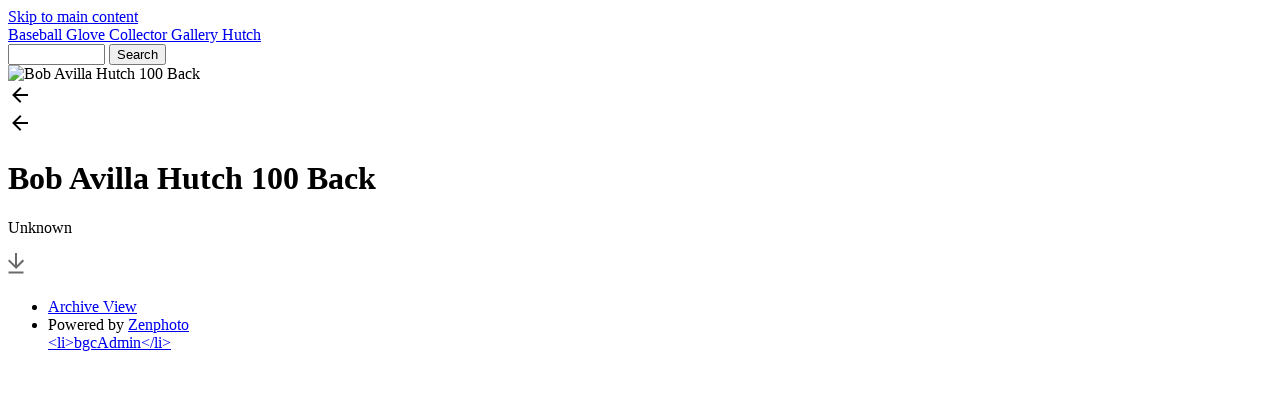

--- FILE ---
content_type: text/html; charset=UTF-8
request_url: http://www.baseballglovecollector.com/gallery/hutch/bob-avilla-hutch-100-back-2.jpg.php
body_size: 3452
content:



<!doctype html>
<html lang="en-US">
	<head>
	<meta http-equiv='X-UA-Compatible' content='IE=edge'>
	<meta name="viewport" content="width=device-width, initial-scale=1.0">
	<meta charset="UTF-8">
		<script src="/gallery/zp-core/js/jquery.min.js"></script>
	<script src="/gallery/zp-core/js/jquery-migrate.min.js"></script>
			<link rel="stylesheet" href="/gallery/zp-core/zp-extensions/colorbox_js/themes/example1/colorbox.css" type="text/css" />
		<script src="http://www.baseballglovecollector.com/gallery/zp-core/zp-extensions/colorbox_js/jquery.colorbox-min.js"></script>
		<script>
			/* Colorbox resize function for images*/
			var resizeTimer;

			function resizeColorBoxImage() {
				if (resizeTimer)
					clearTimeout(resizeTimer);
				resizeTimer = setTimeout(function () {
					if (jQuery('#cboxOverlay').is(':visible')) {
						jQuery.colorbox.resize({width: '90%'});
						jQuery('#cboxLoadedContent img').css('max-width', '100%').css('height', 'auto');
					}
				}, 300)
			}
			/* Colorbox resize function for Google Maps*/
			function resizeColorBoxMap() {
				if (resizeTimer)
					clearTimeout(resizeTimer);
				resizeTimer = setTimeout(function () {
					var mapw = $(window).width() * 0.8;
					var maph = $(window).height() * 0.7;
					if (jQuery('#cboxOverlay').is(':visible')) {
						$.colorbox.resize({innerWidth: mapw, innerHeight: maph});
						$('#cboxLoadedContent iframe').contents().find('#map_canvas').css('width', '100%').css('height', maph - 20);
					}
				}, 500)
			}
			// Resize Colorbox when changing mobile device orientation
			window.addEventListener("orientationchange", function () {
				resizeColorBoxImage();
				parent.resizeColorBoxMap()
			}, false);
		</script>

		<meta http-equiv="Cache-control" content="no-cache">
<meta http-equiv="pragma" content="no-cache">
<meta name="keywords" content="">
<meta name="description" content="Unknown">
<meta name="robots" content="index">
<meta name="publisher" content="http://www.baseballglovecollector.com/gallery">
<meta name="creator" content="http://www.baseballglovecollector.com/gallery">
<meta name="author" content="none">
<meta name="copyright" content="(c) http://www.baseballglovecollector.com/gallery - none">
<meta name="rights" content="none">
<meta name="generator" content="ZenphotoCMS 1.6.5">
<meta name="revisit-after" content="10 Days">
<meta name="expires" content="Wed, 21 Jan 2026 06:16:03 GMT">
<meta property="og:title" content="Bob Avilla Hutch 100 Back (Hutch) - Baseball Glove Collector Gallery">
<meta property="og:image" content="http://www.baseballglovecollector.com/gallery/zp-core/i.php?a=hutch&amp;i=bob-avilla-hutch-100-back-2.jpg&amp;w=640&amp;h=613&amp;cw=0&amp;ch=0&amp;q=60&amp;wmk=%21&amp;check=50a1567b0ad8637732a0bc3108cd241622d6fe8a">
<meta property="og:description" content="Unknown">
<meta property="og:url" content="http://www.baseballglovecollector.com/gallery/hutch/bob-avilla-hutch-100-back-2.jpg.php">
<meta property="og:type" content="article">
<link rel="prev" href="http://www.baseballglovecollector.com/gallery/hutch/bob-avilla-hutch-100-front-2.jpg.php">
<link rel="next" href="http://www.baseballglovecollector.com/gallery/hutch/hutch-43x-magnet-box-1.jpg.php">
<script>

    				window.onload = function() {
      				var caches = ["/gallery/zp-core/i.php?a=hutch&i=bob-avilla-hutch-100-back-2.jpg&w=640&h=613&cw=0&ch=0&q=60&wmk=!&check=50a1567b0ad8637732a0bc3108cd241622d6fe8a"];
      				var arrayLength = caches.length;
      				var i,value;
             			for (i = 0; i < arrayLength; i++) {
                 			value = caches[i];
                 				$.ajax({
                     				cache: false,
                     				type: "GET",
                     				url: value
                				});
        				}
  					}
					</script>
	<title>Bob Avilla Hutch 100 Back | Hutch | Baseball Glove Collector Gallery | Baseball Glove Collector</title>	<link rel="alternate" type="application/rss+xml" title="Gallery RSS" href="http://www.baseballglovecollector.com/gallery/index.php?rss=gallery&amp;lang=en_US" />
	<link rel="stylesheet" href="/gallery/themes/collections/styles.css?v=240606" type="text/css" />
<link rel="preconnect" href="https://fonts.googleapis.com">
<link rel="preconnect" href="https://fonts.gstatic.com" crossorigin>
<link href="https://fonts.googleapis.com/css2?family=Barlow+Condensed:ital,wght@0,100;0,200;0,300;0,400;0,500;0,600;0,700;0,800;0,900;1,100;1,200;1,300;1,400;1,500;1,600;1,700;1,800;1,900&display=swap" rel="stylesheet">
<link rel="stylesheet" href="https://cdnjs.cloudflare.com/ajax/libs/font-awesome/6.0.0-beta3/css/all.min.css">	
	</head>


	<body>
				<a href="#main-content" tabindex="0" class="skip-to-content">Skip to main content</a>
	
		<div class="grid-container topbar-layout">
		
			<header class="header">
    <nav class="navbar">
        <div class="navbar_title_container">
            <a href="/gallery/" 
                class="navbar_title" id="custgal">
                Baseball Glove Collector Gallery            </a>
            <span class="breadcrumb">
                <a href="/gallery/hutch/" title="Hutch">Hutch</a>            </span>
        </div>
        
        		<script src="/gallery/zp-core/js/zp_admin.js"></script>
			<div id="search">
		<!-- search form -->
		<form method="get" action="/gallery/page/search/?s=" id="search_form">
						<script>
			var within = 0;
			function search_(way) {
				within = way;
				if (way) {
					$('#search_submit').attr('title', 'Search');
				} else {
					lastsearch = '';
					$('#search_submit').attr('title', 'Search');
				}
				$('#search_input').val('');
			}
			$('#search_form').submit(function() {
				if (within) {
					var newsearch = $.trim($('#search_input').val());
					if (newsearch.substring(newsearch.length - 1) == ',') {
						newsearch = newsearch.substr(0, newsearch.length - 1);
					}
					if (newsearch.length > 0) {
						$('#search_input').val('() AND (' + newsearch + ')');
					} else {
						$('#search_input').val('');
					}
				}
				return true;
			});
    $(document).ready(function() {
      $( $("#checkall_searchfields") ).on( "click", function() {
        $("#searchextrashow :checkbox").prop("checked", $("#checkall_searchfields").prop("checked") );
      });
    });
			</script>
						<div>
				<span class="tagSuggestContainer">
					<input type="text" name="s" value="" id="search_input" size="10" />
				</span>
								<input type="submit" value="Search" title="Search" class="button buttons" id="search_submit"  data-role="none" />
								<br />
									<div style="display:none;" id="searchextrashow">
											</div>
								</div>
		</form>
	</div><!-- end of search form -->
	        
      
    </nav>
</header>			
			<main class="main image-layout" id="main-content">
			
				<div class="picture_container">
					<div class="overlay_nav_container"><a tabindex="-1" href="/gallery/hutch/bob-avilla-hutch-100-front-2.jpg.php" class="cursor_prev"></a><a tabindex="-1" href="/gallery/hutch/hutch-43x-magnet-box-1.jpg.php" class="cursor_next"></a></div>					<div class="img_responsive">
						<img srcset="/gallery/zp-core/i.php?a=hutch&amp;i=bob-avilla-hutch-100-back-2.jpg&amp;w=2200&amp;cw=0&amp;ch=0&amp;q=60&amp;wmk=!&amp;check=5b7af83afd6492025b462bb3152fb48578d71bc5  2200w,
										/gallery/zp-core/i.php?a=hutch&amp;i=bob-avilla-hutch-100-back-2.jpg&amp;w=1280&amp;cw=0&amp;ch=0&amp;q=60&amp;wmk=!&amp;check=6b1fc3e56dec9034b1cfb4a73ef0de1361f21cfe 1280w,
					      		/gallery/zp-core/i.php?a=hutch&amp;i=bob-avilla-hutch-100-back-2.jpg&amp;w=640&amp;cw=0&amp;ch=0&amp;q=60&amp;wmk=!&amp;check=561fbfaeb40991aaf7c5814caab9cd1f04cc0e60  640w" 
					  sizes="100vw" 
					  src="/gallery/zp-core/i.php?a=hutch&amp;i=bob-avilla-hutch-100-back-2.jpg&amp;w=640&amp;cw=0&amp;ch=0&amp;q=60&amp;wmk=!&amp;check=561fbfaeb40991aaf7c5814caab9cd1f04cc0e60" 
					  alt="Bob Avilla Hutch 100 Back" 
					  width="640"
					  height="613" >
					</div>
										<a href="/gallery/hutch/bob-avilla-hutch-100-front-2.jpg.php">
						<div role="button" aria-hidden="true" aria-label="Previous Image" class="prev_img" title="Previous Image">
							<svg width="24" height="24" viewBox="0 0 24 24" class="LKARhb">
								<path d="M20 11H7.83l5.59-5.59L12 4l-8 8 8 8 1.41-1.41L7.83 13H20v-2z"></path>
								
								<path fill="none" d="M0 0h24v24H0V0z"></path>
							</svg>
						</div>
					</a>
																			<a href="/gallery/hutch/hutch-43x-magnet-box-1.jpg.php">
						<div role="button" aria-hidden="true" aria-label="Next Image" class="next_img" title="Next Image">
							<svg width="24" height="24" viewBox="0 0 24 24" class="LKARhb">
								<path d="M20 11H7.83l5.59-5.59L12 4l-8 8 8 8 1.41-1.41L7.83 13H20v-2z"></path>
								
								<path fill="none" d="M0 0h24v24H0V0z"></path>
							</svg>
						</div>
					</a>
					
					</div>
				
				<div class="picture_detail">
					<div class="picture_descr">
						<h1>Bob Avilla Hutch 100 Back</h1>
							<p>Unknown</p>												</div>
					<div class="picture_icons">
						<a download href="/gallery/zp-core/full-image.php?a=hutch&amp;i=bob-avilla-hutch-100-back-2.jpg&amp;q=75&amp;wmk=!&amp;dsp=protected&amp;check=e26acc2f43524647821cc85d1146947e3981dd4d" title="Download"   class="svg_button download" >
							<svg width="16px" height="25px" viewBox="0 0 16 25">
								<path fill="#6a6a6a" d="M8,16L0,8l1.4-1.4L7,12.2V0h2v12.2l5.6-5.6L16,8L8,16z M0.5,20.6h15l0-2h-15L0.5,20.6z" />
							</svg>
						</a>									
					</div>
				</div> <!--END picture_detail-->
					
								<aside class="media_supp xl_hmar">
					<div class="media_supp_content">
						<div class="media_supp_content_col">
											</div>
					<div class="media_supp_content_col">
											</div>
						</div> <!--END media_supp_content-->
				</aside> <!--END media_supp-->
								
					
			</main>
			
			<footer class="footer">
				<ul class="foot-links">
	<li><a href="/gallery/page/archive/"  title="Archive View">Archive View</a></li><li>Powered by <a href="https://www.zenphoto.org" target="_blank" rel="noopener noreferrer" title="The simpler media website CMS">Zenphoto</a></li><a href="jd" title="bgcAdmin">&lt;li&gt;bgcAdmin&lt;/li&gt;</a></ul>







<script src="/gallery/themes/collections/js/collection.js?=v2.2"></script>			</footer>
		</div>	
	</body>
</html>
<!-- zenphoto version 1.6.5 -->
<!-- Zenphoto script processing end:0.3127 seconds -->
